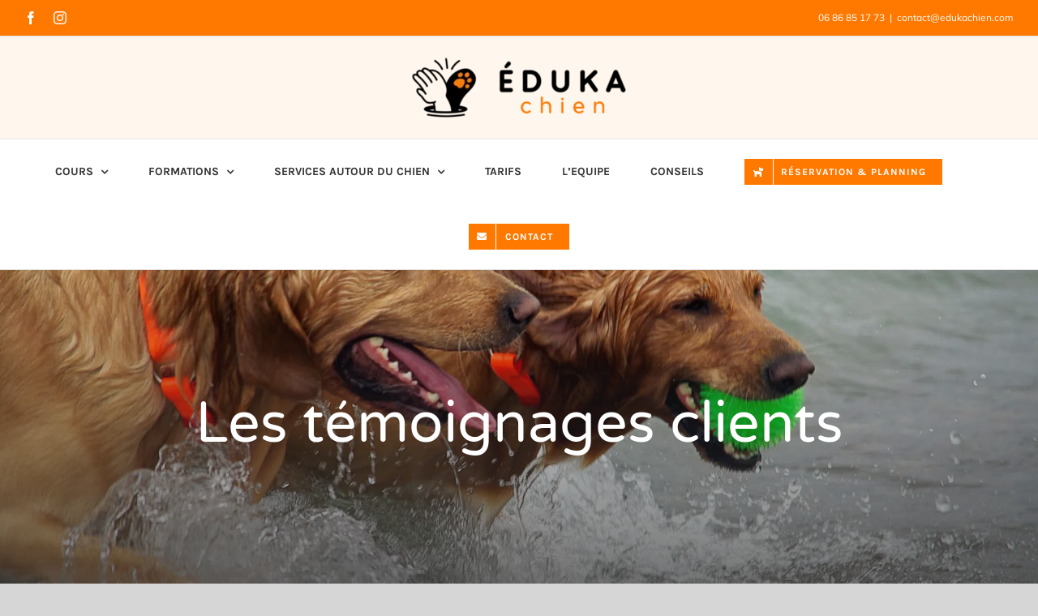

--- FILE ---
content_type: text/css; charset=utf-8
request_url: https://www.edukachien.com/wp-content/plugins/fusion-core/css/faqs.min.css?ver=5.4.1
body_size: -217
content:
.fusion-faqs-wrapper{display:none}.fusion-faq-post{position:relative}.fusion-faq-shortcode .fusion-accordian .fusion-toggle-icon-unboxed .panel-title a .fa-fusion-box{background-color:transparent!important}.fusion-faq-shortcode .fusion-accordian .fusion-toggle-icon-unboxed .panel-title a:hover .fa-fusion-box{background-color:transparent!important}